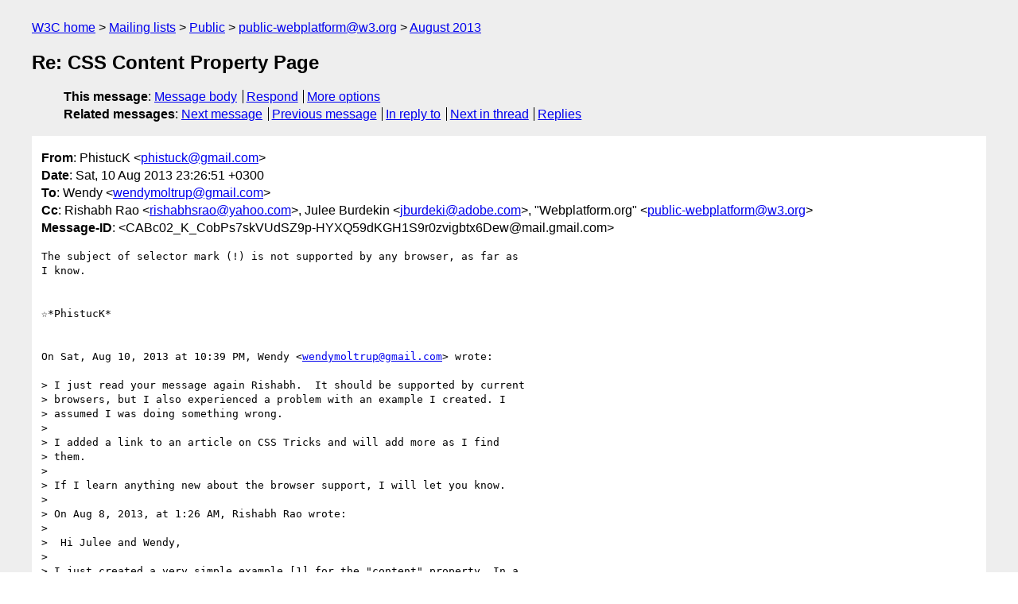

--- FILE ---
content_type: text/html
request_url: https://lists.w3.org/Archives/Public/public-webplatform/2013Aug/0070.html
body_size: 3309
content:
<!DOCTYPE html>
<html xmlns="http://www.w3.org/1999/xhtml" lang="en">
<head>
<meta charset="UTF-8" />
<meta name="viewport" content="width=device-width, initial-scale=1" />
<meta name="generator" content="hypermail 3.0.0, see https://github.com/hypermail-project/hypermail/" />
<title>Re: CSS Content Property Page from PhistucK on 2013-08-10 (public-webplatform@w3.org from August 2013)</title>
<meta name="Author" content="PhistucK (phistuck&#x40;&#0103;&#0109;&#0097;&#0105;&#0108;&#0046;&#0099;&#0111;&#0109;)" />
<meta name="Subject" content="Re: CSS Content Property Page" />
<meta name="Date" content="2013-08-10" />
<link rel="stylesheet" title="Normal view" href="/assets/styles/public.css" />
<link rel="help" href="/Help/" />
<link rel="start" href="../" title="public-webplatform@w3.org archives" />
<script defer="defer" src="/assets/js/archives.js"></script>
</head>
<body class="message">
<header class="head">
<nav class="breadcrumb" id="upper">
  <ul>
    <li><a href="https://www.w3.org/">W3C home</a></li>
    <li><a href="/">Mailing lists</a></li>
    <li><a href="../../">Public</a></li>
    <li><a href="../" rel="start">public-webplatform@w3.org</a></li>
    <li><a href="./" rel="contents">August 2013</a></li>
  </ul>
</nav>
<h1>Re: CSS Content Property Page</h1>
<!-- received="Sat Aug 10 20:28:00 2013" -->
<!-- isoreceived="20130810202800" -->
<!-- sent="Sat, 10 Aug 2013 23:26:51 +0300" -->
<!-- isosent="20130810202651" -->
<!-- name="PhistucK" -->
<!-- email="phistuck&#x40;&#0103;&#0109;&#0097;&#0105;&#0108;&#0046;&#0099;&#0111;&#0109;" -->
<!-- subject="Re: CSS Content Property Page" -->
<!-- id="CABc02_K_CobPs7skVUdSZ9p-HYXQ59dKGH1S9r0zvigbtx6Dew@mail.gmail.com" -->
<!-- charset="UTF-8" -->
<!-- inreplyto="AD80591F-6E54-4D6D-8E88-D7C23D633C9B&#64;gmail.com" -->
<!-- expires="-1" -->
<nav id="navbar">
<ul class="links hmenu_container">
<li>
<span class="heading">This message</span>: <ul class="hmenu"><li><a href="#start" id="options1">Message body</a></li>
<li><a href="mailto:public-webplatform&#x40;&#0119;&#0051;&#0046;&#0111;&#0114;&#0103;?Subject=Re%3A%20CSS%20Content%20Property%20Page&amp;In-Reply-To=%3CCABc02_K_CobPs7skVUdSZ9p-HYXQ59dKGH1S9r0zvigbtx6Dew%40mail.gmail.com%3E&amp;References=%3CCABc02_K_CobPs7skVUdSZ9p-HYXQ59dKGH1S9r0zvigbtx6Dew%40mail.gmail.com%3E">Respond</a></li>
<li><a href="#options3">More options</a></li>
</ul></li>
<li>
<span class="heading">Related messages</span>: <ul class="hmenu">
<!-- unext="start" -->
<li><a href="0071.html">Next message</a></li>
<li><a href="0069.html">Previous message</a></li>
<li><a href="0069.html">In reply to</a></li>
<!-- unextthread="start" -->
<li><a href="0071.html">Next in thread</a></li>
<li><a href="#replies">Replies</a></li>
<!-- ureply="end" -->
</ul></li>
</ul>
</nav>
</header>
<!-- body="start" -->
<main class="mail">
<ul class="headers" aria-label="message headers">
<li><span class="from">
<span class="heading">From</span>: PhistucK &lt;<a href="mailto:phistuck&#x40;&#0103;&#0109;&#0097;&#0105;&#0108;&#0046;&#0099;&#0111;&#0109;?Subject=Re%3A%20CSS%20Content%20Property%20Page&amp;In-Reply-To=%3CCABc02_K_CobPs7skVUdSZ9p-HYXQ59dKGH1S9r0zvigbtx6Dew%40mail.gmail.com%3E&amp;References=%3CCABc02_K_CobPs7skVUdSZ9p-HYXQ59dKGH1S9r0zvigbtx6Dew%40mail.gmail.com%3E">phistuck&#x40;&#0103;&#0109;&#0097;&#0105;&#0108;&#0046;&#0099;&#0111;&#0109;</a>&gt;
</span></li>
<li><span class="date"><span class="heading">Date</span>: Sat, 10 Aug 2013 23:26:51 +0300</span></li>
<li><span class="to"><span class="heading">To</span>: Wendy &lt;<a href="mailto:wendymoltrup&#x40;&#0103;&#0109;&#0097;&#0105;&#0108;&#0046;&#0099;&#0111;&#0109;?Subject=Re%3A%20CSS%20Content%20Property%20Page&amp;In-Reply-To=%3CCABc02_K_CobPs7skVUdSZ9p-HYXQ59dKGH1S9r0zvigbtx6Dew%40mail.gmail.com%3E&amp;References=%3CCABc02_K_CobPs7skVUdSZ9p-HYXQ59dKGH1S9r0zvigbtx6Dew%40mail.gmail.com%3E">wendymoltrup&#x40;&#0103;&#0109;&#0097;&#0105;&#0108;&#0046;&#0099;&#0111;&#0109;</a>&gt;
</span></li>
<li><span class="cc"><span class="heading">Cc</span>: Rishabh Rao &lt;<a href="mailto:rishabhsrao&#x40;&#0121;&#0097;&#0104;&#0111;&#0111;&#0046;&#0099;&#0111;&#0109;?Subject=Re%3A%20CSS%20Content%20Property%20Page&amp;In-Reply-To=%3CCABc02_K_CobPs7skVUdSZ9p-HYXQ59dKGH1S9r0zvigbtx6Dew%40mail.gmail.com%3E&amp;References=%3CCABc02_K_CobPs7skVUdSZ9p-HYXQ59dKGH1S9r0zvigbtx6Dew%40mail.gmail.com%3E">rishabhsrao&#x40;&#0121;&#0097;&#0104;&#0111;&#0111;&#0046;&#0099;&#0111;&#0109;</a>&gt;, Julee Burdekin &lt;<a href="mailto:jburdeki&#x40;&#0097;&#0100;&#0111;&#0098;&#0101;&#0046;&#0099;&#0111;&#0109;?Subject=Re%3A%20CSS%20Content%20Property%20Page&amp;In-Reply-To=%3CCABc02_K_CobPs7skVUdSZ9p-HYXQ59dKGH1S9r0zvigbtx6Dew%40mail.gmail.com%3E&amp;References=%3CCABc02_K_CobPs7skVUdSZ9p-HYXQ59dKGH1S9r0zvigbtx6Dew%40mail.gmail.com%3E">jburdeki&#x40;&#0097;&#0100;&#0111;&#0098;&#0101;&#0046;&#0099;&#0111;&#0109;</a>&gt;,  &quot;Webplatform.org&quot; &lt;<a href="mailto:public-webplatform&#x40;&#0119;&#0051;&#0046;&#0111;&#0114;&#0103;?Subject=Re%3A%20CSS%20Content%20Property%20Page&amp;In-Reply-To=%3CCABc02_K_CobPs7skVUdSZ9p-HYXQ59dKGH1S9r0zvigbtx6Dew%40mail.gmail.com%3E&amp;References=%3CCABc02_K_CobPs7skVUdSZ9p-HYXQ59dKGH1S9r0zvigbtx6Dew%40mail.gmail.com%3E">public-webplatform&#x40;&#0119;&#0051;&#0046;&#0111;&#0114;&#0103;</a>&gt;
</span></li>
<li><span class="message-id"><span class="heading">Message-ID</span>: &lt;CABc02_K_CobPs7skVUdSZ9p-HYXQ59dKGH1S9r0zvigbtx6Dew&#x40;&#0109;&#0097;&#0105;&#0108;&#0046;&#0103;&#0109;&#0097;&#0105;&#0108;&#0046;&#0099;&#0111;&#0109;&gt;
</span></li>
</ul>
<section id="start" class="message-body-part">
<pre class="body">
The subject of selector mark (!) is not supported by any browser, as far as
I know.


☆*PhistucK*


On Sat, Aug 10, 2013 at 10:39 PM, Wendy &lt;<a href="mailto:wendymoltrup&#x40;&#0103;&#0109;&#0097;&#0105;&#0108;&#0046;&#0099;&#0111;&#0109;?Subject=Re%3A%20CSS%20Content%20Property%20Page&amp;In-Reply-To=%3CCABc02_K_CobPs7skVUdSZ9p-HYXQ59dKGH1S9r0zvigbtx6Dew%40mail.gmail.com%3E&amp;References=%3CCABc02_K_CobPs7skVUdSZ9p-HYXQ59dKGH1S9r0zvigbtx6Dew%40mail.gmail.com%3E">wendymoltrup&#x40;&#0103;&#0109;&#0097;&#0105;&#0108;&#0046;&#0099;&#0111;&#0109;</a>&gt; wrote:

&gt; I just read your message again Rishabh.  It should be supported by current
&gt; browsers, but I also experienced a problem with an example I created. I
&gt; assumed I was doing something wrong.
&gt;
&gt; I added a link to an article on CSS Tricks and will add more as I find
&gt; them.
&gt;
&gt; If I learn anything new about the browser support, I will let you know.
&gt;
&gt; On Aug 8, 2013, at 1:26 AM, Rishabh Rao wrote:
&gt;
&gt;  Hi Julee and Wendy,
&gt;
&gt; I just created a very simple example [1] for the &quot;content&quot; property. In a
&gt; HTML form, it uses the content property to insert a colon after the label.
&gt; It also uses content to insert the typical mandatory red asterisk mark
&gt; before the label to indicate that the field is required. I tried to use the
&gt; adjacent sibling selector/combinator along with specifying the subject (!
&gt; symbol) of the selector:
&gt;
&gt; !label:before + input[required] { ... }
&gt;
&gt; But it appears not be supported by current browsers [2].
&gt;
&gt; Kindly let me know if this is the right approach. If yes, then we can use
&gt; it as an example on the content page [3].
&gt;
&gt; Thank you!
&gt;
&gt; Refs.:
&gt; [1] <a href="http://code.webplatform.org/gist/6182273">http://code.webplatform.org/gist/6182273</a>
&gt; [2] <a href="http://dev.w3.org/csswg/selectors4/#subject">http://dev.w3.org/csswg/selectors4/#subject</a>
&gt; [3] <a href="http://docs.webplatform.org/wiki/css/properties/content">http://docs.webplatform.org/wiki/css/properties/content</a>
&gt;
&gt; Regards,
&gt; Rishabh
&gt; &#64;rishabhsrao
&gt;
&gt;
&gt;
&gt;
&gt;
&gt;
&gt; -------- Original Message --------  Subject: Re: CSS Content Property Page  Date:
&gt; Wed, 7 Aug 2013 13:52:23 -0400  From: Mike Sierra
&gt; &lt;<a href="mailto:letmespellitoutforyou&#x40;&#0103;&#0109;&#0097;&#0105;&#0108;&#0046;&#0099;&#0111;&#0109;?Subject=Re%3A%20CSS%20Content%20Property%20Page&amp;In-Reply-To=%3CCABc02_K_CobPs7skVUdSZ9p-HYXQ59dKGH1S9r0zvigbtx6Dew%40mail.gmail.com%3E&amp;References=%3CCABc02_K_CobPs7skVUdSZ9p-HYXQ59dKGH1S9r0zvigbtx6Dew%40mail.gmail.com%3E">letmespellitoutforyou&#x40;&#0103;&#0109;&#0097;&#0105;&#0108;&#0046;&#0099;&#0111;&#0109;</a>&gt; &lt;<a href="mailto:letmespellitoutforyou&#x40;&#0103;&#0109;&#0097;&#0105;&#0108;&#0046;&#0099;&#0111;&#0109;?Subject=Re%3A%20CSS%20Content%20Property%20Page&amp;In-Reply-To=%3CCABc02_K_CobPs7skVUdSZ9p-HYXQ59dKGH1S9r0zvigbtx6Dew%40mail.gmail.com%3E&amp;References=%3CCABc02_K_CobPs7skVUdSZ9p-HYXQ59dKGH1S9r0zvigbtx6Dew%40mail.gmail.com%3E">letmespellitoutforyou&#x40;&#0103;&#0109;&#0097;&#0105;&#0108;&#0046;&#0099;&#0111;&#0109;</a>&gt;  To: Julee
&gt; Burdekin &lt;<a href="mailto:jburdeki&#x40;&#0097;&#0100;&#0111;&#0098;&#0101;&#0046;&#0099;&#0111;&#0109;?Subject=Re%3A%20CSS%20Content%20Property%20Page&amp;In-Reply-To=%3CCABc02_K_CobPs7skVUdSZ9p-HYXQ59dKGH1S9r0zvigbtx6Dew%40mail.gmail.com%3E&amp;References=%3CCABc02_K_CobPs7skVUdSZ9p-HYXQ59dKGH1S9r0zvigbtx6Dew%40mail.gmail.com%3E">jburdeki&#x40;&#0097;&#0100;&#0111;&#0098;&#0101;&#0046;&#0099;&#0111;&#0109;</a>&gt; &lt;<a href="mailto:jburdeki&#x40;&#0097;&#0100;&#0111;&#0098;&#0101;&#0046;&#0099;&#0111;&#0109;?Subject=Re%3A%20CSS%20Content%20Property%20Page&amp;In-Reply-To=%3CCABc02_K_CobPs7skVUdSZ9p-HYXQ59dKGH1S9r0zvigbtx6Dew%40mail.gmail.com%3E&amp;References=%3CCABc02_K_CobPs7skVUdSZ9p-HYXQ59dKGH1S9r0zvigbtx6Dew%40mail.gmail.com%3E">jburdeki&#x40;&#0097;&#0100;&#0111;&#0098;&#0101;&#0046;&#0099;&#0111;&#0109;</a>&gt;  CC: Rishabh Rao
&gt; &lt;<a href="mailto:rishabhsrao&#x40;&#0121;&#0097;&#0104;&#0111;&#0111;&#0046;&#0099;&#0111;&#0109;?Subject=Re%3A%20CSS%20Content%20Property%20Page&amp;In-Reply-To=%3CCABc02_K_CobPs7skVUdSZ9p-HYXQ59dKGH1S9r0zvigbtx6Dew%40mail.gmail.com%3E&amp;References=%3CCABc02_K_CobPs7skVUdSZ9p-HYXQ59dKGH1S9r0zvigbtx6Dew%40mail.gmail.com%3E">rishabhsrao&#x40;&#0121;&#0097;&#0104;&#0111;&#0111;&#0046;&#0099;&#0111;&#0109;</a>&gt; &lt;<a href="mailto:rishabhsrao&#x40;&#0121;&#0097;&#0104;&#0111;&#0111;&#0046;&#0099;&#0111;&#0109;?Subject=Re%3A%20CSS%20Content%20Property%20Page&amp;In-Reply-To=%3CCABc02_K_CobPs7skVUdSZ9p-HYXQ59dKGH1S9r0zvigbtx6Dew%40mail.gmail.com%3E&amp;References=%3CCABc02_K_CobPs7skVUdSZ9p-HYXQ59dKGH1S9r0zvigbtx6Dew%40mail.gmail.com%3E">rishabhsrao&#x40;&#0121;&#0097;&#0104;&#0111;&#0111;&#0046;&#0099;&#0111;&#0109;</a>&gt;, Wen M
&gt; &lt;<a href="mailto:wendymoltrup&#x40;&#0103;&#0109;&#0097;&#0105;&#0108;&#0046;&#0099;&#0111;&#0109;?Subject=Re%3A%20CSS%20Content%20Property%20Page&amp;In-Reply-To=%3CCABc02_K_CobPs7skVUdSZ9p-HYXQ59dKGH1S9r0zvigbtx6Dew%40mail.gmail.com%3E&amp;References=%3CCABc02_K_CobPs7skVUdSZ9p-HYXQ59dKGH1S9r0zvigbtx6Dew%40mail.gmail.com%3E">wendymoltrup&#x40;&#0103;&#0109;&#0097;&#0105;&#0108;&#0046;&#0099;&#0111;&#0109;</a>&gt; &lt;<a href="mailto:wendymoltrup&#x40;&#0103;&#0109;&#0097;&#0105;&#0108;&#0046;&#0099;&#0111;&#0109;?Subject=Re%3A%20CSS%20Content%20Property%20Page&amp;In-Reply-To=%3CCABc02_K_CobPs7skVUdSZ9p-HYXQ59dKGH1S9r0zvigbtx6Dew%40mail.gmail.com%3E&amp;References=%3CCABc02_K_CobPs7skVUdSZ9p-HYXQ59dKGH1S9r0zvigbtx6Dew%40mail.gmail.com%3E">wendymoltrup&#x40;&#0103;&#0109;&#0097;&#0105;&#0108;&#0046;&#0099;&#0111;&#0109;</a>&gt;, &quot;Webplatform.org&quot;
&gt; &lt;<a href="mailto:public-webplatform&#x40;&#0119;&#0051;&#0046;&#0111;&#0114;&#0103;?Subject=Re%3A%20CSS%20Content%20Property%20Page&amp;In-Reply-To=%3CCABc02_K_CobPs7skVUdSZ9p-HYXQ59dKGH1S9r0zvigbtx6Dew%40mail.gmail.com%3E&amp;References=%3CCABc02_K_CobPs7skVUdSZ9p-HYXQ59dKGH1S9r0zvigbtx6Dew%40mail.gmail.com%3E">public-webplatform&#x40;&#0119;&#0051;&#0046;&#0111;&#0114;&#0103;</a>&gt; &lt;<a href="mailto:public-webplatform&#x40;&#0119;&#0051;&#0046;&#0111;&#0114;&#0103;?Subject=Re%3A%20CSS%20Content%20Property%20Page&amp;In-Reply-To=%3CCABc02_K_CobPs7skVUdSZ9p-HYXQ59dKGH1S9r0zvigbtx6Dew%40mail.gmail.com%3E&amp;References=%3CCABc02_K_CobPs7skVUdSZ9p-HYXQ59dKGH1S9r0zvigbtx6Dew%40mail.gmail.com%3E">public-webplatform&#x40;&#0119;&#0051;&#0046;&#0111;&#0114;&#0103;</a>&gt;
&gt;
&gt;  One trick I'd pass along is an alternative to inserting graphic content
&gt; directly, which displays in-line by default. If you set the dimensions of
&gt; the ::before/::after area and activate it with some non-displaying text,
&gt; you can implement a background image instead, which offers more control. In
&gt; this case, display:block overrides the default in-line, and makes the image
&gt; stack:
&gt;
&gt;  div::before {
&gt;     height: 4em;
&gt;     width: 12em;
&gt;     display: block;
&gt;     content: ' ';
&gt;     background-image: url(<a href="http://www.yubnub.org/images/yubnub.png">http://www.yubnub.org/images/yubnub.png</a>);
&gt;     background-size: contain;
&gt;     background-repeat: no-repeat;
&gt; }
&gt;
&gt;
&gt;
&gt;
&gt; On 08/08/2013 12:27 PM, Rishabh Rao wrote:
&gt;
&gt; Hi Julee,
&gt;
&gt; Yes, sure, I'd be happy to help with the &quot;content&quot; property. I'll be able
&gt; to help with the examples part.
&gt;
&gt; Thanks,
&gt; Rishabh
&gt; &#64;rishabhsrao
&gt;
&gt; On 08/07/2013 10:35 PM, Julee Burdekin wrote:
&gt;
&gt;  Hi, Rishabh:
&gt;
&gt;  Do you maybe have some time to help Wendy out with the examples for the
&gt; content property?
&gt;
&gt;  Thanks.
&gt;
&gt;  Julee
&gt;  ----------------------------
&gt; <a href="mailto:julee&#x40;&#0097;&#0100;&#0111;&#0098;&#0101;&#0046;&#0099;&#0111;&#0109;?Subject=Re%3A%20CSS%20Content%20Property%20Page&amp;In-Reply-To=%3CCABc02_K_CobPs7skVUdSZ9p-HYXQ59dKGH1S9r0zvigbtx6Dew%40mail.gmail.com%3E&amp;References=%3CCABc02_K_CobPs7skVUdSZ9p-HYXQ59dKGH1S9r0zvigbtx6Dew%40mail.gmail.com%3E">julee&#x40;&#0097;&#0100;&#0111;&#0098;&#0101;&#0046;&#0099;&#0111;&#0109;</a>
&gt; &#64;adobejulee
&gt;
&gt;   From: Wen M &lt;<a href="mailto:wendymoltrup&#x40;&#0103;&#0109;&#0097;&#0105;&#0108;&#0046;&#0099;&#0111;&#0109;?Subject=Re%3A%20CSS%20Content%20Property%20Page&amp;In-Reply-To=%3CCABc02_K_CobPs7skVUdSZ9p-HYXQ59dKGH1S9r0zvigbtx6Dew%40mail.gmail.com%3E&amp;References=%3CCABc02_K_CobPs7skVUdSZ9p-HYXQ59dKGH1S9r0zvigbtx6Dew%40mail.gmail.com%3E">wendymoltrup&#x40;&#0103;&#0109;&#0097;&#0105;&#0108;&#0046;&#0099;&#0111;&#0109;</a>&gt;
&gt; Date: Monday, August 5, 2013 9:47 PM
&gt; To: WebPlatform Public List &lt;<a href="mailto:public-webplatform&#x40;&#0119;&#0051;&#0046;&#0111;&#0114;&#0103;?Subject=Re%3A%20CSS%20Content%20Property%20Page&amp;In-Reply-To=%3CCABc02_K_CobPs7skVUdSZ9p-HYXQ59dKGH1S9r0zvigbtx6Dew%40mail.gmail.com%3E&amp;References=%3CCABc02_K_CobPs7skVUdSZ9p-HYXQ59dKGH1S9r0zvigbtx6Dew%40mail.gmail.com%3E">public-webplatform&#x40;&#0119;&#0051;&#0046;&#0111;&#0114;&#0103;</a>&gt;
&gt; Subject: CSS Content Property Page
&gt; Resent-From: WebPlatform Public List &lt;<a href="mailto:public-webplatform&#x40;&#0119;&#0051;&#0046;&#0111;&#0114;&#0103;?Subject=Re%3A%20CSS%20Content%20Property%20Page&amp;In-Reply-To=%3CCABc02_K_CobPs7skVUdSZ9p-HYXQ59dKGH1S9r0zvigbtx6Dew%40mail.gmail.com%3E&amp;References=%3CCABc02_K_CobPs7skVUdSZ9p-HYXQ59dKGH1S9r0zvigbtx6Dew%40mail.gmail.com%3E">public-webplatform&#x40;&#0119;&#0051;&#0046;&#0111;&#0114;&#0103;</a>&gt;
&gt; Resent-Date: Monday, August 5, 2013 9:48 PM
&gt;
&gt;    I am adding to the CSS content property page. I found a some useful
&gt; examples online, but if anyone has an example to share, that would be
&gt; helpful.
&gt;
&gt;
&gt;  Also, if anyone on the mailing list lives in the Los Angeles area, I am
&gt; the Education Coordinator of a new Meetup group in Burbank. We are just
&gt; getting started, but working together on webplatform pages will be
&gt; (hopefully) one of our projects.
&gt;
&gt;  Just e-mail me at <a href="mailto:wjinca&#x40;&#0103;&#0109;&#0097;&#0105;&#0108;&#0046;&#0099;&#0111;&#0109;?Subject=Re%3A%20CSS%20Content%20Property%20Page&amp;In-Reply-To=%3CCABc02_K_CobPs7skVUdSZ9p-HYXQ59dKGH1S9r0zvigbtx6Dew%40mail.gmail.com%3E&amp;References=%3CCABc02_K_CobPs7skVUdSZ9p-HYXQ59dKGH1S9r0zvigbtx6Dew%40mail.gmail.com%3E">wjinca&#x40;&#0103;&#0109;&#0097;&#0105;&#0108;&#0046;&#0099;&#0111;&#0109;</a> if you are interested in joining us.
&gt;
&gt;  Wendy
&gt;
&gt;
&gt;
&gt;
&gt;
</pre>
</section>
<p class="received"><span class="heading">Received on</span> Saturday, 10 August 2013 20:28:00 UTC</p>
</main>
<!-- body="end" -->
<footer class="foot">
<nav id="navbarfoot">
<ul class="links hmenu_container">
<li><span class="heading">This message</span>: <span class="message_body"><a href="#start">Message body</a></span></li>
<!-- lnext="start" -->
<li><span class="heading">Next message</span>: <a href="0071.html">Rishabh Rao: "Re: CSS Content Property Page"</a></li>
<li><span class="heading">Previous message</span>: <a href="0069.html">Wendy: "Re: CSS Content Property Page"</a></li>
<li><span class="heading">In reply to</span>: <a href="0069.html">Wendy: "Re: CSS Content Property Page"</a></li>
<!-- lnextthread="start" -->
<li><span class="heading">Next in thread</span>: <a href="0071.html">Rishabh Rao: "Re: CSS Content Property Page"</a></li>
<li id="replies"><span class="heading">Reply</span>: <a href="0071.html">Rishabh Rao: "Re: CSS Content Property Page"</a></li>
<!-- lreply="end" -->
</ul>
<ul class="links hmenu_container">
<li id="options3"><span class="heading">Mail actions</span>: <ul class="hmenu"><li><a href="mailto:public-webplatform&#x40;&#0119;&#0051;&#0046;&#0111;&#0114;&#0103;?Subject=Re%3A%20CSS%20Content%20Property%20Page&amp;In-Reply-To=%3CCABc02_K_CobPs7skVUdSZ9p-HYXQ59dKGH1S9r0zvigbtx6Dew%40mail.gmail.com%3E&amp;References=%3CCABc02_K_CobPs7skVUdSZ9p-HYXQ59dKGH1S9r0zvigbtx6Dew%40mail.gmail.com%3E">respond to this message</a></li>
<li><a href="mailto:public-webplatform&#x40;&#0119;&#0051;&#0046;&#0111;&#0114;&#0103;">mail a new topic</a></li></ul></li>
<li><span class="heading">Contemporary messages sorted</span>: <ul class="hmenu"><li><a href="index.html#msg70">by date</a></li>
<li><a href="thread.html#msg70">by thread</a></li>
<li><a href="subject.html#msg70">by subject</a></li>
<li><a href="author.html#msg70">by author</a></li>
</ul></li>
<li><span class="heading">Help</span>: <ul class="hmenu">
    <li><a href="/Help/" rel="help">how to use the archives</a></li>
    <li><a href="https://www.w3.org/Search/Mail/Public/search?type-index=public-webplatform&amp;index-type=t">search the archives</a></li>
</ul>
</li>
</ul>
</nav>
<!-- trailer="footer" -->
<p class="colophon">
This archive was generated by <a href="https://github.com/hypermail-project/hypermail/">hypermail 3.0.0</a>: Thursday, 13 July 2023 17:21:09 UTC
</p>
</footer>
</body>
</html>
